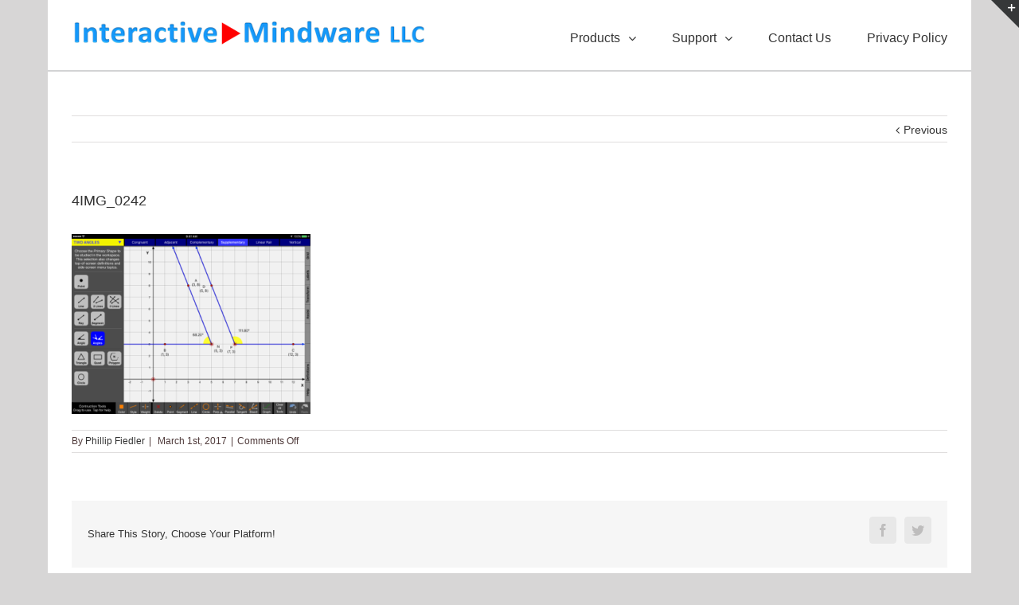

--- FILE ---
content_type: text/plain
request_url: https://www.google-analytics.com/j/collect?v=1&_v=j102&a=112751187&t=pageview&_s=1&dl=https%3A%2F%2Finteractivemindware.com%2F4img_0242%2F&ul=en-us%40posix&dt=4IMG_0242%20%7C%20Interactive%20Mindware%20LLC&sr=1280x720&vp=1280x720&_u=IEBAAEABAAAAACAAI~&jid=1398566551&gjid=1376879375&cid=965646307.1764104660&tid=UA-40370171-1&_gid=377289039.1764104660&_r=1&_slc=1&z=1801577373
body_size: -453
content:
2,cG-GBCZ40P1XK